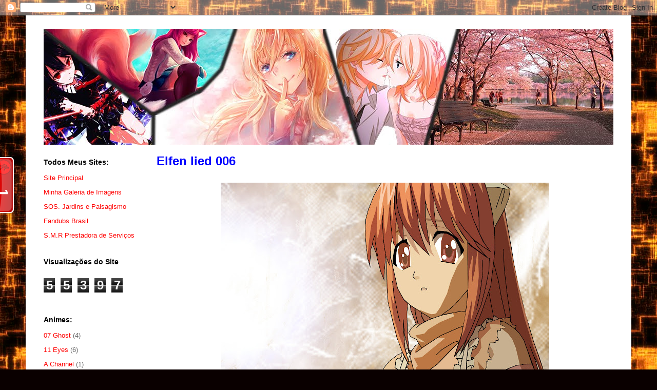

--- FILE ---
content_type: text/html; charset=UTF-8
request_url: http://galeria.maiconcaetano.com/2016/03/elfen-lied-006.html
body_size: 10907
content:
<!DOCTYPE html>
<html class='v2' dir='ltr' lang='pt-BR' xmlns='http://www.w3.org/1999/xhtml' xmlns:b='http://www.google.com/2005/gml/b' xmlns:data='http://www.google.com/2005/gml/data' xmlns:expr='http://www.google.com/2005/gml/expr'>
<head>
<link href='https://www.blogger.com/static/v1/widgets/335934321-css_bundle_v2.css' rel='stylesheet' type='text/css'/>
<script async='async' src='//pagead2.googlesyndication.com/pagead/js/adsbygoogle.js'></script>
<script>
     (adsbygoogle = window.adsbygoogle || []).push({
          google_ad_client: "ca-pub-3328446567783174",
          enable_page_level_ads: true
     });
</script>
<meta content='width=1100' name='viewport'/>
<meta content='text/html; charset=UTF-8' http-equiv='Content-Type'/>
<meta content='blogger' name='generator'/>
<link href='http://galeria.maiconcaetano.com/favicon.ico' rel='icon' type='image/x-icon'/>
<link href='http://galeria.maiconcaetano.com/2016/03/elfen-lied-006.html' rel='canonical'/>
<link rel="alternate" type="application/atom+xml" title="Galeria de Imagens - Atom" href="http://galeria.maiconcaetano.com/feeds/posts/default" />
<link rel="alternate" type="application/rss+xml" title="Galeria de Imagens - RSS" href="http://galeria.maiconcaetano.com/feeds/posts/default?alt=rss" />
<link rel="service.post" type="application/atom+xml" title="Galeria de Imagens - Atom" href="https://www.blogger.com/feeds/1500917920560646667/posts/default" />

<link rel="alternate" type="application/atom+xml" title="Galeria de Imagens - Atom" href="http://galeria.maiconcaetano.com/feeds/8870451651271193233/comments/default" />
<!--Can't find substitution for tag [blog.ieCssRetrofitLinks]-->
<link href='https://blogger.googleusercontent.com/img/b/R29vZ2xl/AVvXsEizWHgpiFRNgJYnck_tCj5QI-gKxG4OVnE5eJ-Hu-WlBpPdvYHa3Yl56JQDHaklt5qnTJp6nc68ABUfi9o0vBPmweDssok3yHfpjuXb0FIbbuRtBaGgrWSza7dUOG07OgjQtHrDjKqPcXI/s640/006.jpg' rel='image_src'/>
<meta content='http://galeria.maiconcaetano.com/2016/03/elfen-lied-006.html' property='og:url'/>
<meta content='Elfen lied 006' property='og:title'/>
<meta content='Galeria de imagens de animes games mangas e muito mais.' property='og:description'/>
<meta content='https://blogger.googleusercontent.com/img/b/R29vZ2xl/AVvXsEizWHgpiFRNgJYnck_tCj5QI-gKxG4OVnE5eJ-Hu-WlBpPdvYHa3Yl56JQDHaklt5qnTJp6nc68ABUfi9o0vBPmweDssok3yHfpjuXb0FIbbuRtBaGgrWSza7dUOG07OgjQtHrDjKqPcXI/w1200-h630-p-k-no-nu/006.jpg' property='og:image'/>
<title>Galeria de Imagens: Elfen lied 006</title>
<style id='page-skin-1' type='text/css'><!--
/*
-----------------------------------------------
Blogger Template Style
Name:     Ethereal
Designer: Jason Morrow
URL:      jasonmorrow.etsy.com
----------------------------------------------- */
/* Content
----------------------------------------------- */
body {
font: normal normal 13px Arial, Tahoma, Helvetica, FreeSans, sans-serif;
color: #666666;
background: #0a0000 url(//themes.googleusercontent.com/image?id=1uy9U1wa8CvkKwUjMlNogmKSf3ymPLzYgA-5EEcU_d6fUCC2H-udD168prGKGVJnb-1YL) repeat scroll top center /* Credit: fpm (http://www.istockphoto.com/file_closeup.php?id=5969404&platform=blogger) */;
}
html body .content-outer {
min-width: 0;
max-width: 100%;
width: 100%;
}
a:link {
text-decoration: none;
color: #ff0000;
}
a:visited {
text-decoration: none;
color: #ff0000;
}
a:hover {
text-decoration: underline;
color: #0000ff;
}
.main-inner {
padding-top: 15px;
}
.body-fauxcolumn-outer {
background: transparent none repeat-x scroll top center;
}
.content-fauxcolumns .fauxcolumn-inner {
background: #ffffff url(https://resources.blogblog.com/blogblog/data/1kt/ethereal/white-fade.png) repeat-x scroll top left;
border-left: 1px solid rgba(0, 0, 0, 0);
border-right: 1px solid rgba(0, 0, 0, 0);
}
/* Flexible Background
----------------------------------------------- */
.content-fauxcolumn-outer .fauxborder-left {
width: 100%;
padding-left: 0;
margin-left: -0;
background-color: transparent;
background-image: none;
background-repeat: no-repeat;
background-position: left top;
}
.content-fauxcolumn-outer .fauxborder-right {
margin-right: -0;
width: 0;
background-color: transparent;
background-image: none;
background-repeat: no-repeat;
background-position: right top;
}
/* Columns
----------------------------------------------- */
.content-inner {
padding: 0;
}
/* Header
----------------------------------------------- */
.header-inner {
padding: 27px 0 3px;
}
.header-inner .section {
margin: 0 35px;
}
.Header h1 {
font: normal normal 60px Times, 'Times New Roman', FreeSerif, serif;
color: #3d3fa5;
}
.Header h1 a {
color: #3d3fa5;
}
.Header .description {
font-size: 115%;
color: #666666;
}
.header-inner .Header .titlewrapper,
.header-inner .Header .descriptionwrapper {
padding-left: 0;
padding-right: 0;
margin-bottom: 0;
}
/* Tabs
----------------------------------------------- */
.tabs-outer {
position: relative;
background: transparent;
}
.tabs-cap-top, .tabs-cap-bottom {
position: absolute;
width: 100%;
}
.tabs-cap-bottom {
bottom: 0;
}
.tabs-inner {
padding: 0;
}
.tabs-inner .section {
margin: 0 35px;
}
*+html body .tabs-inner .widget li {
padding: 1px;
}
.PageList {
border-bottom: 1px solid rgba(0, 0, 0, 0);
}
.tabs-inner .widget li.selected a,
.tabs-inner .widget li a:hover {
position: relative;
-moz-border-radius-topleft: 5px;
-moz-border-radius-topright: 5px;
-webkit-border-top-left-radius: 5px;
-webkit-border-top-right-radius: 5px;
-goog-ms-border-top-left-radius: 5px;
-goog-ms-border-top-right-radius: 5px;
border-top-left-radius: 5px;
border-top-right-radius: 5px;
background: rgba(0, 0, 0, 0) none ;
color: #ffffff;
}
.tabs-inner .widget li a {
display: inline-block;
margin: 0;
margin-right: 1px;
padding: .65em 1.5em;
font: normal normal 12px Arial, Tahoma, Helvetica, FreeSans, sans-serif;
color: #666666;
background-color: rgba(0, 0, 0, 0);
-moz-border-radius-topleft: 5px;
-moz-border-radius-topright: 5px;
-webkit-border-top-left-radius: 5px;
-webkit-border-top-right-radius: 5px;
-goog-ms-border-top-left-radius: 5px;
-goog-ms-border-top-right-radius: 5px;
border-top-left-radius: 5px;
border-top-right-radius: 5px;
}
/* Headings
----------------------------------------------- */
h2 {
font: normal bold 14px Verdana, Geneva, sans-serif;
color: #000000;
}
/* Widgets
----------------------------------------------- */
.main-inner .column-left-inner {
padding: 0 0 0 20px;
}
.main-inner .column-left-inner .section {
margin-right: 0;
}
.main-inner .column-right-inner {
padding: 0 20px 0 0;
}
.main-inner .column-right-inner .section {
margin-left: 0;
}
.main-inner .section {
padding: 0;
}
.main-inner .widget {
padding: 0 0 15px;
margin: 20px 0;
border-bottom: 1px solid rgba(0, 0, 0, 0);
}
.main-inner .widget h2 {
margin: 0;
padding: .6em 0 .5em;
}
.footer-inner .widget h2 {
padding: 0 0 .4em;
}
.main-inner .widget h2 + div, .footer-inner .widget h2 + div {
padding-top: 15px;
}
.main-inner .widget .widget-content {
margin: 0;
padding: 15px 0 0;
}
.main-inner .widget ul, .main-inner .widget #ArchiveList ul.flat {
margin: -15px -15px -15px;
padding: 0;
list-style: none;
}
.main-inner .sidebar .widget h2 {
border-bottom: 1px solid rgba(0, 0, 0, 0);
}
.main-inner .widget #ArchiveList {
margin: -15px 0 0;
}
.main-inner .widget ul li, .main-inner .widget #ArchiveList ul.flat li {
padding: .5em 15px;
text-indent: 0;
}
.main-inner .widget #ArchiveList ul li {
padding-top: .25em;
padding-bottom: .25em;
}
.main-inner .widget ul li:first-child, .main-inner .widget #ArchiveList ul.flat li:first-child {
border-top: none;
}
.main-inner .widget ul li:last-child, .main-inner .widget #ArchiveList ul.flat li:last-child {
border-bottom: none;
}
.main-inner .widget .post-body ul {
padding: 0 2.5em;
margin: .5em 0;
list-style: disc;
}
.main-inner .widget .post-body ul li {
padding: 0.25em 0;
margin-bottom: .25em;
color: #666666;
border: none;
}
.footer-inner .widget ul {
padding: 0;
list-style: none;
}
.widget .zippy {
color: rgba(0, 0, 0, 0);
}
/* Posts
----------------------------------------------- */
.main.section {
margin: 0 20px;
}
body .main-inner .Blog {
padding: 0;
background-color: transparent;
border: none;
}
.main-inner .widget h2.date-header {
border-bottom: 1px solid rgba(0, 0, 0, 0);
}
.date-outer {
position: relative;
margin: 15px 0 20px;
}
.date-outer:first-child {
margin-top: 0;
}
.date-posts {
clear: both;
}
.post-outer, .inline-ad {
border-bottom: 1px solid rgba(0, 0, 0, 0);
padding: 30px 0;
}
.post-outer {
padding-bottom: 10px;
}
.post-outer:first-child {
padding-top: 0;
border-top: none;
}
.post-outer:last-child, .inline-ad:last-child {
border-bottom: none;
}
.post-body img {
padding: 8px;
}
h3.post-title, h4 {
font: normal bold 24px Arial, Tahoma, Helvetica, FreeSans, sans-serif;
color: #0000ff;
}
h3.post-title a {
font: normal bold 24px Arial, Tahoma, Helvetica, FreeSans, sans-serif;
color: #0000ff;
text-decoration: none;
}
h3.post-title a:hover {
color: #0000ff;
text-decoration: underline;
}
.post-header {
margin: 0 0 1.5em;
}
.post-body {
line-height: 1.4;
}
.post-footer {
margin: 1.5em 0 0;
}
#blog-pager {
padding: 15px;
}
.blog-feeds, .post-feeds {
margin: 1em 0;
text-align: center;
}
.post-outer .comments {
margin-top: 2em;
}
/* Comments
----------------------------------------------- */
.comments .comments-content .icon.blog-author {
background-repeat: no-repeat;
background-image: url([data-uri]);
}
.comments .comments-content .loadmore a {
background: #ffffff url(https://resources.blogblog.com/blogblog/data/1kt/ethereal/white-fade.png) repeat-x scroll top left;
}
.comments .comments-content .loadmore a {
border-top: 1px solid rgba(0, 0, 0, 0);
border-bottom: 1px solid rgba(0, 0, 0, 0);
}
.comments .comment-thread.inline-thread {
background: #ffffff url(https://resources.blogblog.com/blogblog/data/1kt/ethereal/white-fade.png) repeat-x scroll top left;
}
.comments .continue {
border-top: 2px solid rgba(0, 0, 0, 0);
}
/* Footer
----------------------------------------------- */
.footer-inner {
padding: 30px 0;
overflow: hidden;
}
/* Mobile
----------------------------------------------- */
body.mobile  {
background-size: auto
}
.mobile .body-fauxcolumn-outer {
background: ;
}
.mobile .content-fauxcolumns .fauxcolumn-inner {
opacity: 0.75;
}
.mobile .content-fauxcolumn-outer .fauxborder-right {
margin-right: 0;
}
.mobile-link-button {
background-color: rgba(0, 0, 0, 0);
}
.mobile-link-button a:link, .mobile-link-button a:visited {
color: #ffffff;
}
.mobile-index-contents {
color: #444444;
}
.mobile .body-fauxcolumn-outer {
background-size: 100% auto;
}
.mobile .mobile-date-outer {
border-bottom: transparent;
}
.mobile .PageList {
border-bottom: none;
}
.mobile .tabs-inner .section {
margin: 0;
}
.mobile .tabs-inner .PageList .widget-content {
background: rgba(0, 0, 0, 0) none;
color: #ffffff;
}
.mobile .tabs-inner .PageList .widget-content .pagelist-arrow {
border-left: 1px solid #ffffff;
}
.mobile .footer-inner {
overflow: visible;
}
body.mobile .AdSense {
margin: 0 -10px;
}

--></style>
<style id='template-skin-1' type='text/css'><!--
body {
min-width: 1180px;
}
.content-outer, .content-fauxcolumn-outer, .region-inner {
min-width: 1180px;
max-width: 1180px;
_width: 1180px;
}
.main-inner .columns {
padding-left: 220px;
padding-right: 0px;
}
.main-inner .fauxcolumn-center-outer {
left: 220px;
right: 0px;
/* IE6 does not respect left and right together */
_width: expression(this.parentNode.offsetWidth -
parseInt("220px") -
parseInt("0px") + 'px');
}
.main-inner .fauxcolumn-left-outer {
width: 220px;
}
.main-inner .fauxcolumn-right-outer {
width: 0px;
}
.main-inner .column-left-outer {
width: 220px;
right: 100%;
margin-left: -220px;
}
.main-inner .column-right-outer {
width: 0px;
margin-right: -0px;
}
#layout {
min-width: 0;
}
#layout .content-outer {
min-width: 0;
width: 800px;
}
#layout .region-inner {
min-width: 0;
width: auto;
}
body#layout div.add_widget {
padding: 8px;
}
body#layout div.add_widget a {
margin-left: 32px;
}
--></style>
<style>
    body {background-image:url(\/\/themes.googleusercontent.com\/image?id=1uy9U1wa8CvkKwUjMlNogmKSf3ymPLzYgA-5EEcU_d6fUCC2H-udD168prGKGVJnb-1YL);}
    
@media (max-width: 200px) { body {background-image:url(\/\/themes.googleusercontent.com\/image?id=1uy9U1wa8CvkKwUjMlNogmKSf3ymPLzYgA-5EEcU_d6fUCC2H-udD168prGKGVJnb-1YL&options=w200);}}
@media (max-width: 400px) and (min-width: 201px) { body {background-image:url(\/\/themes.googleusercontent.com\/image?id=1uy9U1wa8CvkKwUjMlNogmKSf3ymPLzYgA-5EEcU_d6fUCC2H-udD168prGKGVJnb-1YL&options=w400);}}
@media (max-width: 800px) and (min-width: 401px) { body {background-image:url(\/\/themes.googleusercontent.com\/image?id=1uy9U1wa8CvkKwUjMlNogmKSf3ymPLzYgA-5EEcU_d6fUCC2H-udD168prGKGVJnb-1YL&options=w800);}}
@media (max-width: 1200px) and (min-width: 801px) { body {background-image:url(\/\/themes.googleusercontent.com\/image?id=1uy9U1wa8CvkKwUjMlNogmKSf3ymPLzYgA-5EEcU_d6fUCC2H-udD168prGKGVJnb-1YL&options=w1200);}}
/* Last tag covers anything over one higher than the previous max-size cap. */
@media (min-width: 1201px) { body {background-image:url(\/\/themes.googleusercontent.com\/image?id=1uy9U1wa8CvkKwUjMlNogmKSf3ymPLzYgA-5EEcU_d6fUCC2H-udD168prGKGVJnb-1YL&options=w1600);}}
  </style>
<link href='https://www.blogger.com/dyn-css/authorization.css?targetBlogID=1500917920560646667&amp;zx=7c1c1181-9dc4-4e31-8165-f9ed3c8bab84' media='none' onload='if(media!=&#39;all&#39;)media=&#39;all&#39;' rel='stylesheet'/><noscript><link href='https://www.blogger.com/dyn-css/authorization.css?targetBlogID=1500917920560646667&amp;zx=7c1c1181-9dc4-4e31-8165-f9ed3c8bab84' rel='stylesheet'/></noscript>
<meta name='google-adsense-platform-account' content='ca-host-pub-1556223355139109'/>
<meta name='google-adsense-platform-domain' content='blogspot.com'/>

<!-- data-ad-client=ca-pub-3328446567783174 -->

</head>
<body class='loading variant-blossoms1Blue'>
<div class='navbar section' id='navbar' name='Navbar'><div class='widget Navbar' data-version='1' id='Navbar1'><script type="text/javascript">
    function setAttributeOnload(object, attribute, val) {
      if(window.addEventListener) {
        window.addEventListener('load',
          function(){ object[attribute] = val; }, false);
      } else {
        window.attachEvent('onload', function(){ object[attribute] = val; });
      }
    }
  </script>
<div id="navbar-iframe-container"></div>
<script type="text/javascript" src="https://apis.google.com/js/platform.js"></script>
<script type="text/javascript">
      gapi.load("gapi.iframes:gapi.iframes.style.bubble", function() {
        if (gapi.iframes && gapi.iframes.getContext) {
          gapi.iframes.getContext().openChild({
              url: 'https://www.blogger.com/navbar/1500917920560646667?po\x3d8870451651271193233\x26origin\x3dhttp://galeria.maiconcaetano.com',
              where: document.getElementById("navbar-iframe-container"),
              id: "navbar-iframe"
          });
        }
      });
    </script><script type="text/javascript">
(function() {
var script = document.createElement('script');
script.type = 'text/javascript';
script.src = '//pagead2.googlesyndication.com/pagead/js/google_top_exp.js';
var head = document.getElementsByTagName('head')[0];
if (head) {
head.appendChild(script);
}})();
</script>
</div></div>
<div class='body-fauxcolumns'>
<div class='fauxcolumn-outer body-fauxcolumn-outer'>
<div class='cap-top'>
<div class='cap-left'></div>
<div class='cap-right'></div>
</div>
<div class='fauxborder-left'>
<div class='fauxborder-right'></div>
<div class='fauxcolumn-inner'>
</div>
</div>
<div class='cap-bottom'>
<div class='cap-left'></div>
<div class='cap-right'></div>
</div>
</div>
</div>
<div class='content'>
<div class='content-fauxcolumns'>
<div class='fauxcolumn-outer content-fauxcolumn-outer'>
<div class='cap-top'>
<div class='cap-left'></div>
<div class='cap-right'></div>
</div>
<div class='fauxborder-left'>
<div class='fauxborder-right'></div>
<div class='fauxcolumn-inner'>
</div>
</div>
<div class='cap-bottom'>
<div class='cap-left'></div>
<div class='cap-right'></div>
</div>
</div>
</div>
<div class='content-outer'>
<div class='content-cap-top cap-top'>
<div class='cap-left'></div>
<div class='cap-right'></div>
</div>
<div class='fauxborder-left content-fauxborder-left'>
<div class='fauxborder-right content-fauxborder-right'></div>
<div class='content-inner'>
<header>
<div class='header-outer'>
<div class='header-cap-top cap-top'>
<div class='cap-left'></div>
<div class='cap-right'></div>
</div>
<div class='fauxborder-left header-fauxborder-left'>
<div class='fauxborder-right header-fauxborder-right'></div>
<div class='region-inner header-inner'>
<div class='header section' id='header' name='Cabeçalho'><div class='widget Header' data-version='1' id='Header1'>
<div id='header-inner'>
<a href='http://galeria.maiconcaetano.com/' style='display: block'>
<img alt='Galeria de Imagens' height='225px; ' id='Header1_headerimg' src='https://blogger.googleusercontent.com/img/b/R29vZ2xl/AVvXsEgXLtLlvNpp-u17lIiqml6Gdfl1cWqnH71BoXZUgdjN1peWFf-m7o28ElshMsrEANhcP5Wj5hzsG0THsGnzCZuzqDRv7qas8a9qsS2WZiUyZAkHMY9KfEpoAcMuGOWQN3DOZr-BwoOjCvQ/s1600/galeria.jpg' style='display: block' width='1120px; '/>
</a>
</div>
</div></div>
</div>
</div>
<div class='header-cap-bottom cap-bottom'>
<div class='cap-left'></div>
<div class='cap-right'></div>
</div>
</div>
</header>
<div class='tabs-outer'>
<div class='tabs-cap-top cap-top'>
<div class='cap-left'></div>
<div class='cap-right'></div>
</div>
<div class='fauxborder-left tabs-fauxborder-left'>
<div class='fauxborder-right tabs-fauxborder-right'></div>
<div class='region-inner tabs-inner'>
<div class='tabs no-items section' id='crosscol' name='Entre colunas'></div>
<div class='tabs no-items section' id='crosscol-overflow' name='Cross-Column 2'></div>
</div>
</div>
<div class='tabs-cap-bottom cap-bottom'>
<div class='cap-left'></div>
<div class='cap-right'></div>
</div>
</div>
<div class='main-outer'>
<div class='main-cap-top cap-top'>
<div class='cap-left'></div>
<div class='cap-right'></div>
</div>
<div class='fauxborder-left main-fauxborder-left'>
<div class='fauxborder-right main-fauxborder-right'></div>
<div class='region-inner main-inner'>
<div class='columns fauxcolumns'>
<div class='fauxcolumn-outer fauxcolumn-center-outer'>
<div class='cap-top'>
<div class='cap-left'></div>
<div class='cap-right'></div>
</div>
<div class='fauxborder-left'>
<div class='fauxborder-right'></div>
<div class='fauxcolumn-inner'>
</div>
</div>
<div class='cap-bottom'>
<div class='cap-left'></div>
<div class='cap-right'></div>
</div>
</div>
<div class='fauxcolumn-outer fauxcolumn-left-outer'>
<div class='cap-top'>
<div class='cap-left'></div>
<div class='cap-right'></div>
</div>
<div class='fauxborder-left'>
<div class='fauxborder-right'></div>
<div class='fauxcolumn-inner'>
</div>
</div>
<div class='cap-bottom'>
<div class='cap-left'></div>
<div class='cap-right'></div>
</div>
</div>
<div class='fauxcolumn-outer fauxcolumn-right-outer'>
<div class='cap-top'>
<div class='cap-left'></div>
<div class='cap-right'></div>
</div>
<div class='fauxborder-left'>
<div class='fauxborder-right'></div>
<div class='fauxcolumn-inner'>
</div>
</div>
<div class='cap-bottom'>
<div class='cap-left'></div>
<div class='cap-right'></div>
</div>
</div>
<!-- corrects IE6 width calculation -->
<div class='columns-inner'>
<div class='column-center-outer'>
<div class='column-center-inner'>
<div class='main section' id='main' name='Principal'><div class='widget Blog' data-version='1' id='Blog1'>
<div class='blog-posts hfeed'>

          <div class="date-outer">
        

          <div class="date-posts">
        
<div class='post-outer'>
<div class='post hentry uncustomized-post-template' itemprop='blogPost' itemscope='itemscope' itemtype='http://schema.org/BlogPosting'>
<meta content='https://blogger.googleusercontent.com/img/b/R29vZ2xl/AVvXsEizWHgpiFRNgJYnck_tCj5QI-gKxG4OVnE5eJ-Hu-WlBpPdvYHa3Yl56JQDHaklt5qnTJp6nc68ABUfi9o0vBPmweDssok3yHfpjuXb0FIbbuRtBaGgrWSza7dUOG07OgjQtHrDjKqPcXI/s640/006.jpg' itemprop='image_url'/>
<meta content='1500917920560646667' itemprop='blogId'/>
<meta content='8870451651271193233' itemprop='postId'/>
<a name='8870451651271193233'></a>
<h3 class='post-title entry-title' itemprop='name'>
Elfen lied 006
</h3>
<div class='post-header'>
<div class='post-header-line-1'></div>
</div>
<div class='post-body entry-content' id='post-body-8870451651271193233' itemprop='description articleBody'>
<div class="separator" style="clear: both; text-align: center;">
<a href="https://blogger.googleusercontent.com/img/b/R29vZ2xl/AVvXsEizWHgpiFRNgJYnck_tCj5QI-gKxG4OVnE5eJ-Hu-WlBpPdvYHa3Yl56JQDHaklt5qnTJp6nc68ABUfi9o0vBPmweDssok3yHfpjuXb0FIbbuRtBaGgrWSza7dUOG07OgjQtHrDjKqPcXI/s1600/006.jpg" imageanchor="1" style="margin-left: 1em; margin-right: 1em;"><img border="0" height="480" src="https://blogger.googleusercontent.com/img/b/R29vZ2xl/AVvXsEizWHgpiFRNgJYnck_tCj5QI-gKxG4OVnE5eJ-Hu-WlBpPdvYHa3Yl56JQDHaklt5qnTJp6nc68ABUfi9o0vBPmweDssok3yHfpjuXb0FIbbuRtBaGgrWSza7dUOG07OgjQtHrDjKqPcXI/s640/006.jpg" width="640" /></a></div>
<br />
<div style='clear: both;'></div>
</div>
<div class='post-footer'>
<div class='post-footer-line post-footer-line-1'>
<span class='post-author vcard'>
Postado por
<span class='fn' itemprop='author' itemscope='itemscope' itemtype='http://schema.org/Person'>
<meta content='https://www.blogger.com/profile/09034099820269656239' itemprop='url'/>
<a class='g-profile' href='https://www.blogger.com/profile/09034099820269656239' rel='author' title='author profile'>
<span itemprop='name'>ichiro</span>
</a>
</span>
</span>
<span class='post-timestamp'>
</span>
<span class='post-comment-link'>
</span>
<span class='post-icons'>
</span>
<div class='post-share-buttons goog-inline-block'>
<a class='goog-inline-block share-button sb-email' href='https://www.blogger.com/share-post.g?blogID=1500917920560646667&postID=8870451651271193233&target=email' target='_blank' title='Enviar por e-mail'><span class='share-button-link-text'>Enviar por e-mail</span></a><a class='goog-inline-block share-button sb-blog' href='https://www.blogger.com/share-post.g?blogID=1500917920560646667&postID=8870451651271193233&target=blog' onclick='window.open(this.href, "_blank", "height=270,width=475"); return false;' target='_blank' title='Postar no blog!'><span class='share-button-link-text'>Postar no blog!</span></a><a class='goog-inline-block share-button sb-twitter' href='https://www.blogger.com/share-post.g?blogID=1500917920560646667&postID=8870451651271193233&target=twitter' target='_blank' title='Compartilhar no X'><span class='share-button-link-text'>Compartilhar no X</span></a><a class='goog-inline-block share-button sb-facebook' href='https://www.blogger.com/share-post.g?blogID=1500917920560646667&postID=8870451651271193233&target=facebook' onclick='window.open(this.href, "_blank", "height=430,width=640"); return false;' target='_blank' title='Compartilhar no Facebook'><span class='share-button-link-text'>Compartilhar no Facebook</span></a><a class='goog-inline-block share-button sb-pinterest' href='https://www.blogger.com/share-post.g?blogID=1500917920560646667&postID=8870451651271193233&target=pinterest' target='_blank' title='Compartilhar com o Pinterest'><span class='share-button-link-text'>Compartilhar com o Pinterest</span></a>
</div>
</div>
<div class='post-footer-line post-footer-line-2'>
<span class='post-labels'>
Marcadores:
<a href='http://galeria.maiconcaetano.com/search/label/Elfen%20lied' rel='tag'>Elfen lied</a>
</span>
</div>
<div class='post-footer-line post-footer-line-3'>
<span class='post-location'>
</span>
</div>
</div>
</div>
<div class='comments' id='comments'>
<a name='comments'></a>
<h4>Nenhum comentário:</h4>
<div id='Blog1_comments-block-wrapper'>
<dl class='avatar-comment-indent' id='comments-block'>
</dl>
</div>
<p class='comment-footer'>
<div class='comment-form'>
<a name='comment-form'></a>
<h4 id='comment-post-message'>Postar um comentário</h4>
<p>
</p>
<a href='https://www.blogger.com/comment/frame/1500917920560646667?po=8870451651271193233&hl=pt-BR&saa=85391&origin=http://galeria.maiconcaetano.com' id='comment-editor-src'></a>
<iframe allowtransparency='true' class='blogger-iframe-colorize blogger-comment-from-post' frameborder='0' height='410px' id='comment-editor' name='comment-editor' src='' width='100%'></iframe>
<script src='https://www.blogger.com/static/v1/jsbin/2830521187-comment_from_post_iframe.js' type='text/javascript'></script>
<script type='text/javascript'>
      BLOG_CMT_createIframe('https://www.blogger.com/rpc_relay.html');
    </script>
</div>
</p>
</div>
</div>

        </div></div>
      
</div>
<div class='blog-pager' id='blog-pager'>
<span id='blog-pager-newer-link'>
<a class='blog-pager-newer-link' href='http://galeria.maiconcaetano.com/2016/03/elfen-lied-007.html' id='Blog1_blog-pager-newer-link' title='Postagem mais recente'>Postagem mais recente</a>
</span>
<span id='blog-pager-older-link'>
<a class='blog-pager-older-link' href='http://galeria.maiconcaetano.com/2016/03/elfen-lied-005.html' id='Blog1_blog-pager-older-link' title='Postagem mais antiga'>Postagem mais antiga</a>
</span>
<a class='home-link' href='http://galeria.maiconcaetano.com/'>Página inicial</a>
</div>
<div class='clear'></div>
<div class='post-feeds'>
<div class='feed-links'>
Assinar:
<a class='feed-link' href='http://galeria.maiconcaetano.com/feeds/8870451651271193233/comments/default' target='_blank' type='application/atom+xml'>Postar comentários (Atom)</a>
</div>
</div>
</div></div>
</div>
</div>
<div class='column-left-outer'>
<div class='column-left-inner'>
<aside>
<div class='sidebar section' id='sidebar-left-1'><div class='widget PageList' data-version='1' id='PageList1'>
<h2>Todos Meus Sites:</h2>
<div class='widget-content'>
<ul>
<li>
<a href='http://www.maiconcaetano.com/'>Site Principal</a>
</li>
<li>
<a href='http://galeria.maiconcaetano.com/'>Minha Galeria de Imagens</a>
</li>
<li>
<a href='http://sosjardins.maiconcaetano.com/'>SOS. Jardins e Paisagismo</a>
</li>
<li>
<a href='http://fb.maiconcaetano.com/'>Fandubs Brasil</a>
</li>
<li>
<a href='http://smr.maiconcaetano.com/'>S.M.R Prestadora de Serviços</a>
</li>
</ul>
<div class='clear'></div>
</div>
</div><div class='widget Stats' data-version='1' id='Stats1'>
<h2>Visualizações do Site</h2>
<div class='widget-content'>
<div id='Stats1_content' style='display: none;'>
<span class='counter-wrapper graph-counter-wrapper' id='Stats1_totalCount'>
</span>
<div class='clear'></div>
</div>
</div>
</div><div class='widget Label' data-version='1' id='Label1'>
<h2>Animes:</h2>
<div class='widget-content list-label-widget-content'>
<ul>
<li>
<a dir='ltr' href='http://galeria.maiconcaetano.com/search/label/07%20Ghost'>07 Ghost</a>
<span dir='ltr'>(4)</span>
</li>
<li>
<a dir='ltr' href='http://galeria.maiconcaetano.com/search/label/11%20Eyes'>11 Eyes</a>
<span dir='ltr'>(6)</span>
</li>
<li>
<a dir='ltr' href='http://galeria.maiconcaetano.com/search/label/A%20Channel'>A Channel</a>
<span dir='ltr'>(1)</span>
</li>
<li>
<a dir='ltr' href='http://galeria.maiconcaetano.com/search/label/Absolute%20Duo'>Absolute Duo</a>
<span dir='ltr'>(9)</span>
</li>
<li>
<a dir='ltr' href='http://galeria.maiconcaetano.com/search/label/Accel%20World'>Accel World</a>
<span dir='ltr'>(5)</span>
</li>
<li>
<a dir='ltr' href='http://galeria.maiconcaetano.com/search/label/Acchi%20Kocchi'>Acchi Kocchi</a>
<span dir='ltr'>(5)</span>
</li>
<li>
<a dir='ltr' href='http://galeria.maiconcaetano.com/search/label/akame%20ga%20kill'>akame ga kill</a>
<span dir='ltr'>(5)</span>
</li>
<li>
<a dir='ltr' href='http://galeria.maiconcaetano.com/search/label/Amagami%20SS'>Amagami SS</a>
<span dir='ltr'>(1)</span>
</li>
<li>
<a dir='ltr' href='http://galeria.maiconcaetano.com/search/label/Amaimon'>Amaimon</a>
<span dir='ltr'>(1)</span>
</li>
<li>
<a dir='ltr' href='http://galeria.maiconcaetano.com/search/label/Angel%20Beats'>Angel Beats</a>
<span dir='ltr'>(22)</span>
</li>
<li>
<a dir='ltr' href='http://galeria.maiconcaetano.com/search/label/Another'>Another</a>
<span dir='ltr'>(3)</span>
</li>
<li>
<a dir='ltr' href='http://galeria.maiconcaetano.com/search/label/Ao%20No%20Exorcist'>Ao No Exorcist</a>
<span dir='ltr'>(5)</span>
</li>
<li>
<a dir='ltr' href='http://galeria.maiconcaetano.com/search/label/big%20fish%20%26%20begonia'>big fish &amp; begonia</a>
<span dir='ltr'>(3)</span>
</li>
<li>
<a dir='ltr' href='http://galeria.maiconcaetano.com/search/label/Black%E2%98%85Rock%20Shooter'>Black&#9733;Rock Shooter</a>
<span dir='ltr'>(8)</span>
</li>
<li>
<a dir='ltr' href='http://galeria.maiconcaetano.com/search/label/Bleach'>Bleach</a>
<span dir='ltr'>(14)</span>
</li>
<li>
<a dir='ltr' href='http://galeria.maiconcaetano.com/search/label/canaan'>canaan</a>
<span dir='ltr'>(5)</span>
</li>
<li>
<a dir='ltr' href='http://galeria.maiconcaetano.com/search/label/Chrno%20Crusade'>Chrno Crusade</a>
<span dir='ltr'>(16)</span>
</li>
<li>
<a dir='ltr' href='http://galeria.maiconcaetano.com/search/label/Clannad'>Clannad</a>
<span dir='ltr'>(18)</span>
</li>
<li>
<a dir='ltr' href='http://galeria.maiconcaetano.com/search/label/cowboy%20bebop'>cowboy bebop</a>
<span dir='ltr'>(2)</span>
</li>
<li>
<a dir='ltr' href='http://galeria.maiconcaetano.com/search/label/Dagashi%20Kashi'>Dagashi Kashi</a>
<span dir='ltr'>(4)</span>
</li>
<li>
<a dir='ltr' href='http://galeria.maiconcaetano.com/search/label/Elfen%20lied'>Elfen lied</a>
<span dir='ltr'>(15)</span>
</li>
<li>
<a dir='ltr' href='http://galeria.maiconcaetano.com/search/label/Evangelion'>Evangelion</a>
<span dir='ltr'>(8)</span>
</li>
<li>
<a dir='ltr' href='http://galeria.maiconcaetano.com/search/label/Fairy%20Tail'>Fairy Tail</a>
<span dir='ltr'>(2)</span>
</li>
<li>
<a dir='ltr' href='http://galeria.maiconcaetano.com/search/label/Fullmetal%20Alchemist%20Brotherhood'>Fullmetal Alchemist Brotherhood</a>
<span dir='ltr'>(2)</span>
</li>
<li>
<a dir='ltr' href='http://galeria.maiconcaetano.com/search/label/Guilty%20Cwron'>Guilty Cwron</a>
<span dir='ltr'>(13)</span>
</li>
<li>
<a dir='ltr' href='http://galeria.maiconcaetano.com/search/label/hanbun%20no%20tsuki%20ga%20noboru%20sora'>hanbun no tsuki ga noboru sora</a>
<span dir='ltr'>(5)</span>
</li>
<li>
<a dir='ltr' href='http://galeria.maiconcaetano.com/search/label/Hellsing'>Hellsing</a>
<span dir='ltr'>(18)</span>
</li>
<li>
<a dir='ltr' href='http://galeria.maiconcaetano.com/search/label/Highschool%20of%20the%20dead'>Highschool of the dead</a>
<span dir='ltr'>(3)</span>
</li>
<li>
<a dir='ltr' href='http://galeria.maiconcaetano.com/search/label/Hitsugi%20no%20Chaika%20Avenging%20Battle'>Hitsugi no Chaika Avenging Battle</a>
<span dir='ltr'>(2)</span>
</li>
<li>
<a dir='ltr' href='http://galeria.maiconcaetano.com/search/label/inuyasha'>inuyasha</a>
<span dir='ltr'>(10)</span>
</li>
<li>
<a dir='ltr' href='http://galeria.maiconcaetano.com/search/label/IS%20Infinite%20Stratos'>IS Infinite Stratos</a>
<span dir='ltr'>(3)</span>
</li>
<li>
<a dir='ltr' href='http://galeria.maiconcaetano.com/search/label/k-on'>k-on</a>
<span dir='ltr'>(14)</span>
</li>
<li>
<a dir='ltr' href='http://galeria.maiconcaetano.com/search/label/kokoro%20connect'>kokoro connect</a>
<span dir='ltr'>(6)</span>
</li>
<li>
<a dir='ltr' href='http://galeria.maiconcaetano.com/search/label/loveless'>loveless</a>
<span dir='ltr'>(6)</span>
</li>
<li>
<a dir='ltr' href='http://galeria.maiconcaetano.com/search/label/Miku%20Hatsune'>Miku Hatsune</a>
<span dir='ltr'>(9)</span>
</li>
<li>
<a dir='ltr' href='http://galeria.maiconcaetano.com/search/label/Naruto'>Naruto</a>
<span dir='ltr'>(3)</span>
</li>
<li>
<a dir='ltr' href='http://galeria.maiconcaetano.com/search/label/Naruto%20Shippuden'>Naruto Shippuden</a>
<span dir='ltr'>(10)</span>
</li>
<li>
<a dir='ltr' href='http://galeria.maiconcaetano.com/search/label/No%20game%20No%20life'>No game No life</a>
<span dir='ltr'>(5)</span>
</li>
<li>
<a dir='ltr' href='http://galeria.maiconcaetano.com/search/label/Nogizaka%20haruka%20no%20himitsu'>Nogizaka haruka no himitsu</a>
<span dir='ltr'>(4)</span>
</li>
<li>
<a dir='ltr' href='http://galeria.maiconcaetano.com/search/label/Noragami'>Noragami</a>
<span dir='ltr'>(4)</span>
</li>
<li>
<a dir='ltr' href='http://galeria.maiconcaetano.com/search/label/Nyan%20Koi'>Nyan Koi</a>
<span dir='ltr'>(4)</span>
</li>
<li>
<a dir='ltr' href='http://galeria.maiconcaetano.com/search/label/One%20Piece'>One Piece</a>
<span dir='ltr'>(6)</span>
</li>
<li>
<a dir='ltr' href='http://galeria.maiconcaetano.com/search/label/One%20Punch%20Man'>One Punch Man</a>
<span dir='ltr'>(5)</span>
</li>
<li>
<a dir='ltr' href='http://galeria.maiconcaetano.com/search/label/Ookami-san%20To%20Shichinin%20No%20Nakama-tachi'>Ookami-san To Shichinin No Nakama-tachi</a>
<span dir='ltr'>(4)</span>
</li>
<li>
<a dir='ltr' href='http://galeria.maiconcaetano.com/search/label/Original'>Original</a>
<span dir='ltr'>(5)</span>
</li>
<li>
<a dir='ltr' href='http://galeria.maiconcaetano.com/search/label/Plastic%20Memories'>Plastic Memories</a>
<span dir='ltr'>(7)</span>
</li>
<li>
<a dir='ltr' href='http://galeria.maiconcaetano.com/search/label/Puella%20Magi%20Madoka%20Magica'>Puella Magi Madoka Magica</a>
<span dir='ltr'>(9)</span>
</li>
<li>
<a dir='ltr' href='http://galeria.maiconcaetano.com/search/label/Re%3AZero%20Kara%20Hajimeru%20Isekai%20Seikatsu'>Re:Zero Kara Hajimeru Isekai Seikatsu</a>
<span dir='ltr'>(9)</span>
</li>
<li>
<a dir='ltr' href='http://galeria.maiconcaetano.com/search/label/Rosario%20%2B%20Vampire'>Rosario + Vampire</a>
<span dir='ltr'>(10)</span>
</li>
<li>
<a dir='ltr' href='http://galeria.maiconcaetano.com/search/label/sakurasou%20no%20pet%20na%20kanojo'>sakurasou no pet na kanojo</a>
<span dir='ltr'>(4)</span>
</li>
<li>
<a dir='ltr' href='http://galeria.maiconcaetano.com/search/label/Sankarea'>Sankarea</a>
<span dir='ltr'>(5)</span>
</li>
<li>
<a dir='ltr' href='http://galeria.maiconcaetano.com/search/label/Shingeki%20no%20Kyojin'>Shingeki no Kyojin</a>
<span dir='ltr'>(6)</span>
</li>
<li>
<a dir='ltr' href='http://galeria.maiconcaetano.com/search/label/Spice%20And%20Wolf'>Spice And Wolf</a>
<span dir='ltr'>(14)</span>
</li>
<li>
<a dir='ltr' href='http://galeria.maiconcaetano.com/search/label/Strike%20Witches'>Strike Witches</a>
<span dir='ltr'>(7)</span>
</li>
<li>
<a dir='ltr' href='http://galeria.maiconcaetano.com/search/label/Sword%20Art%20Online'>Sword Art Online</a>
<span dir='ltr'>(44)</span>
</li>
<li>
<a dir='ltr' href='http://galeria.maiconcaetano.com/search/label/Tengen%20Toppa%20Gurren%20Lagann'>Tengen Toppa Gurren Lagann</a>
<span dir='ltr'>(1)</span>
</li>
<li>
<a dir='ltr' href='http://galeria.maiconcaetano.com/search/label/Tera%20rising'>Tera rising</a>
<span dir='ltr'>(5)</span>
</li>
<li>
<a dir='ltr' href='http://galeria.maiconcaetano.com/search/label/To%20Love-ru'>To Love-ru</a>
<span dir='ltr'>(1)</span>
</li>
<li>
<a dir='ltr' href='http://galeria.maiconcaetano.com/search/label/Tokyo%20Ghoul'>Tokyo Ghoul</a>
<span dir='ltr'>(20)</span>
</li>
<li>
<a dir='ltr' href='http://galeria.maiconcaetano.com/search/label/Tokyo%20Ravens'>Tokyo Ravens</a>
<span dir='ltr'>(8)</span>
</li>
<li>
<a dir='ltr' href='http://galeria.maiconcaetano.com/search/label/Toradora'>Toradora</a>
<span dir='ltr'>(11)</span>
</li>
<li>
<a dir='ltr' href='http://galeria.maiconcaetano.com/search/label/Utawarerumono%20Itsuwari%20no%20Kamen'>Utawarerumono Itsuwari no Kamen</a>
<span dir='ltr'>(4)</span>
</li>
<li>
<a dir='ltr' href='http://galeria.maiconcaetano.com/search/label/Yu-gi-oh%20zexal'>Yu-gi-oh zexal</a>
<span dir='ltr'>(7)</span>
</li>
<li>
<a dir='ltr' href='http://galeria.maiconcaetano.com/search/label/Yumekui%20Merry'>Yumekui Merry</a>
<span dir='ltr'>(6)</span>
</li>
</ul>
<div class='clear'></div>
</div>
</div><div class='widget AdSense' data-version='1' id='AdSense1'>
<div class='widget-content'>
<script async src="//pagead2.googlesyndication.com/pagead/js/adsbygoogle.js"></script>
<!-- ichirogaleria_sidebar-left-1_AdSense1_1x1_as -->
<ins class="adsbygoogle"
     style="display:block"
     data-ad-client="ca-pub-3328446567783174"
     data-ad-host="ca-host-pub-1556223355139109"
     data-ad-host-channel="L0001"
     data-ad-slot="3906247113"
     data-ad-format="auto"
     data-full-width-responsive="true"></ins>
<script>
(adsbygoogle = window.adsbygoogle || []).push({});
</script>
<div class='clear'></div>
</div>
</div></div>
</aside>
</div>
</div>
<div class='column-right-outer'>
<div class='column-right-inner'>
<aside>
</aside>
</div>
</div>
</div>
<div style='clear: both'></div>
<!-- columns -->
</div>
<!-- main -->
</div>
</div>
<div class='main-cap-bottom cap-bottom'>
<div class='cap-left'></div>
<div class='cap-right'></div>
</div>
</div>
<footer>
<div class='footer-outer'>
<div class='footer-cap-top cap-top'>
<div class='cap-left'></div>
<div class='cap-right'></div>
</div>
<div class='fauxborder-left footer-fauxborder-left'>
<div class='fauxborder-right footer-fauxborder-right'></div>
<div class='region-inner footer-inner'>
<div class='foot section' id='footer-1'><div class='widget HTML' data-version='1' id='HTML1'>
<div class='widget-content'>
<script id="_wauz32">var _wau = _wau || []; _wau.push(["tab", "xc2j107p4j", "z32", "left-middle"]);</script><script async="async" src="//waust.at/t.js" ></script>
</div>
<div class='clear'></div>
</div></div>
<!-- outside of the include in order to lock Attribution widget -->
<div class='foot section' id='footer-3' name='Rodapé'><div class='widget Attribution' data-version='1' id='Attribution1'>
<div class='widget-content' style='text-align: center;'>
Tema Celestial. Imagens de tema por <a href='http://www.istockphoto.com/file_closeup.php?id=5969404&platform=blogger' target='_blank'>fpm</a>. Tecnologia do <a href='https://www.blogger.com' target='_blank'>Blogger</a>.
</div>
<div class='clear'></div>
</div></div>
</div>
</div>
<div class='footer-cap-bottom cap-bottom'>
<div class='cap-left'></div>
<div class='cap-right'></div>
</div>
</div>
</footer>
<!-- content -->
</div>
</div>
<div class='content-cap-bottom cap-bottom'>
<div class='cap-left'></div>
<div class='cap-right'></div>
</div>
</div>
</div>
<script type='text/javascript'>
    window.setTimeout(function() {
        document.body.className = document.body.className.replace('loading', '');
      }, 10);
  </script>

<script type="text/javascript" src="https://www.blogger.com/static/v1/widgets/2028843038-widgets.js"></script>
<script type='text/javascript'>
window['__wavt'] = 'AOuZoY7b3dTxN2tZ-St4OyHbg4TQbxXFrA:1768926677350';_WidgetManager._Init('//www.blogger.com/rearrange?blogID\x3d1500917920560646667','//galeria.maiconcaetano.com/2016/03/elfen-lied-006.html','1500917920560646667');
_WidgetManager._SetDataContext([{'name': 'blog', 'data': {'blogId': '1500917920560646667', 'title': 'Galeria de Imagens', 'url': 'http://galeria.maiconcaetano.com/2016/03/elfen-lied-006.html', 'canonicalUrl': 'http://galeria.maiconcaetano.com/2016/03/elfen-lied-006.html', 'homepageUrl': 'http://galeria.maiconcaetano.com/', 'searchUrl': 'http://galeria.maiconcaetano.com/search', 'canonicalHomepageUrl': 'http://galeria.maiconcaetano.com/', 'blogspotFaviconUrl': 'http://galeria.maiconcaetano.com/favicon.ico', 'bloggerUrl': 'https://www.blogger.com', 'hasCustomDomain': true, 'httpsEnabled': false, 'enabledCommentProfileImages': true, 'gPlusViewType': 'FILTERED_POSTMOD', 'adultContent': false, 'analyticsAccountNumber': '', 'encoding': 'UTF-8', 'locale': 'pt-BR', 'localeUnderscoreDelimited': 'pt_br', 'languageDirection': 'ltr', 'isPrivate': false, 'isMobile': false, 'isMobileRequest': false, 'mobileClass': '', 'isPrivateBlog': false, 'isDynamicViewsAvailable': true, 'feedLinks': '\x3clink rel\x3d\x22alternate\x22 type\x3d\x22application/atom+xml\x22 title\x3d\x22Galeria de Imagens - Atom\x22 href\x3d\x22http://galeria.maiconcaetano.com/feeds/posts/default\x22 /\x3e\n\x3clink rel\x3d\x22alternate\x22 type\x3d\x22application/rss+xml\x22 title\x3d\x22Galeria de Imagens - RSS\x22 href\x3d\x22http://galeria.maiconcaetano.com/feeds/posts/default?alt\x3drss\x22 /\x3e\n\x3clink rel\x3d\x22service.post\x22 type\x3d\x22application/atom+xml\x22 title\x3d\x22Galeria de Imagens - Atom\x22 href\x3d\x22https://www.blogger.com/feeds/1500917920560646667/posts/default\x22 /\x3e\n\n\x3clink rel\x3d\x22alternate\x22 type\x3d\x22application/atom+xml\x22 title\x3d\x22Galeria de Imagens - Atom\x22 href\x3d\x22http://galeria.maiconcaetano.com/feeds/8870451651271193233/comments/default\x22 /\x3e\n', 'meTag': '', 'adsenseClientId': 'ca-pub-3328446567783174', 'adsenseHostId': 'ca-host-pub-1556223355139109', 'adsenseHasAds': true, 'adsenseAutoAds': false, 'boqCommentIframeForm': true, 'loginRedirectParam': '', 'view': '', 'dynamicViewsCommentsSrc': '//www.blogblog.com/dynamicviews/4224c15c4e7c9321/js/comments.js', 'dynamicViewsScriptSrc': '//www.blogblog.com/dynamicviews/6e0d22adcfa5abea', 'plusOneApiSrc': 'https://apis.google.com/js/platform.js', 'disableGComments': true, 'interstitialAccepted': false, 'sharing': {'platforms': [{'name': 'Gerar link', 'key': 'link', 'shareMessage': 'Gerar link', 'target': ''}, {'name': 'Facebook', 'key': 'facebook', 'shareMessage': 'Compartilhar no Facebook', 'target': 'facebook'}, {'name': 'Postar no blog!', 'key': 'blogThis', 'shareMessage': 'Postar no blog!', 'target': 'blog'}, {'name': 'X', 'key': 'twitter', 'shareMessage': 'Compartilhar no X', 'target': 'twitter'}, {'name': 'Pinterest', 'key': 'pinterest', 'shareMessage': 'Compartilhar no Pinterest', 'target': 'pinterest'}, {'name': 'E-mail', 'key': 'email', 'shareMessage': 'E-mail', 'target': 'email'}], 'disableGooglePlus': true, 'googlePlusShareButtonWidth': 0, 'googlePlusBootstrap': '\x3cscript type\x3d\x22text/javascript\x22\x3ewindow.___gcfg \x3d {\x27lang\x27: \x27pt_BR\x27};\x3c/script\x3e'}, 'hasCustomJumpLinkMessage': false, 'jumpLinkMessage': 'Leia mais', 'pageType': 'item', 'postId': '8870451651271193233', 'postImageThumbnailUrl': 'https://blogger.googleusercontent.com/img/b/R29vZ2xl/AVvXsEizWHgpiFRNgJYnck_tCj5QI-gKxG4OVnE5eJ-Hu-WlBpPdvYHa3Yl56JQDHaklt5qnTJp6nc68ABUfi9o0vBPmweDssok3yHfpjuXb0FIbbuRtBaGgrWSza7dUOG07OgjQtHrDjKqPcXI/s72-c/006.jpg', 'postImageUrl': 'https://blogger.googleusercontent.com/img/b/R29vZ2xl/AVvXsEizWHgpiFRNgJYnck_tCj5QI-gKxG4OVnE5eJ-Hu-WlBpPdvYHa3Yl56JQDHaklt5qnTJp6nc68ABUfi9o0vBPmweDssok3yHfpjuXb0FIbbuRtBaGgrWSza7dUOG07OgjQtHrDjKqPcXI/s640/006.jpg', 'pageName': 'Elfen lied 006', 'pageTitle': 'Galeria de Imagens: Elfen lied 006', 'metaDescription': ''}}, {'name': 'features', 'data': {}}, {'name': 'messages', 'data': {'edit': 'Editar', 'linkCopiedToClipboard': 'Link copiado para a \xe1rea de transfer\xeancia.', 'ok': 'Ok', 'postLink': 'Link da postagem'}}, {'name': 'template', 'data': {'name': 'custom', 'localizedName': 'Personalizar', 'isResponsive': false, 'isAlternateRendering': false, 'isCustom': true, 'variant': 'blossoms1Blue', 'variantId': 'blossoms1Blue'}}, {'name': 'view', 'data': {'classic': {'name': 'classic', 'url': '?view\x3dclassic'}, 'flipcard': {'name': 'flipcard', 'url': '?view\x3dflipcard'}, 'magazine': {'name': 'magazine', 'url': '?view\x3dmagazine'}, 'mosaic': {'name': 'mosaic', 'url': '?view\x3dmosaic'}, 'sidebar': {'name': 'sidebar', 'url': '?view\x3dsidebar'}, 'snapshot': {'name': 'snapshot', 'url': '?view\x3dsnapshot'}, 'timeslide': {'name': 'timeslide', 'url': '?view\x3dtimeslide'}, 'isMobile': false, 'title': 'Elfen lied 006', 'description': 'Galeria de imagens de animes games mangas e muito mais.', 'featuredImage': 'https://blogger.googleusercontent.com/img/b/R29vZ2xl/AVvXsEizWHgpiFRNgJYnck_tCj5QI-gKxG4OVnE5eJ-Hu-WlBpPdvYHa3Yl56JQDHaklt5qnTJp6nc68ABUfi9o0vBPmweDssok3yHfpjuXb0FIbbuRtBaGgrWSza7dUOG07OgjQtHrDjKqPcXI/s640/006.jpg', 'url': 'http://galeria.maiconcaetano.com/2016/03/elfen-lied-006.html', 'type': 'item', 'isSingleItem': true, 'isMultipleItems': false, 'isError': false, 'isPage': false, 'isPost': true, 'isHomepage': false, 'isArchive': false, 'isLabelSearch': false, 'postId': 8870451651271193233}}]);
_WidgetManager._RegisterWidget('_NavbarView', new _WidgetInfo('Navbar1', 'navbar', document.getElementById('Navbar1'), {}, 'displayModeFull'));
_WidgetManager._RegisterWidget('_HeaderView', new _WidgetInfo('Header1', 'header', document.getElementById('Header1'), {}, 'displayModeFull'));
_WidgetManager._RegisterWidget('_BlogView', new _WidgetInfo('Blog1', 'main', document.getElementById('Blog1'), {'cmtInteractionsEnabled': false, 'lightboxEnabled': true, 'lightboxModuleUrl': 'https://www.blogger.com/static/v1/jsbin/1945241621-lbx__pt_br.js', 'lightboxCssUrl': 'https://www.blogger.com/static/v1/v-css/828616780-lightbox_bundle.css'}, 'displayModeFull'));
_WidgetManager._RegisterWidget('_PageListView', new _WidgetInfo('PageList1', 'sidebar-left-1', document.getElementById('PageList1'), {'title': 'Todos Meus Sites:', 'links': [{'isCurrentPage': false, 'href': 'http://www.maiconcaetano.com/', 'title': 'Site Principal'}, {'isCurrentPage': false, 'href': 'http://galeria.maiconcaetano.com/', 'title': 'Minha Galeria de Imagens'}, {'isCurrentPage': false, 'href': 'http://sosjardins.maiconcaetano.com/', 'title': 'SOS. Jardins e Paisagismo'}, {'isCurrentPage': false, 'href': 'http://fb.maiconcaetano.com/', 'title': 'Fandubs Brasil'}, {'isCurrentPage': false, 'href': 'http://smr.maiconcaetano.com/', 'title': 'S.M.R Prestadora de Servi\xe7os'}], 'mobile': false, 'showPlaceholder': true, 'hasCurrentPage': false}, 'displayModeFull'));
_WidgetManager._RegisterWidget('_StatsView', new _WidgetInfo('Stats1', 'sidebar-left-1', document.getElementById('Stats1'), {'title': 'Visualiza\xe7\xf5es do Site', 'showGraphicalCounter': true, 'showAnimatedCounter': true, 'showSparkline': false, 'statsUrl': '//galeria.maiconcaetano.com/b/stats?style\x3dBLACK_TRANSPARENT\x26timeRange\x3dALL_TIME\x26token\x3dAPq4FmCry9okUMriEMKlmK_J8HPr-mFhxUMC8xAUXsMQKKohhheNyqHOp41C6mwTscl9lkUHgMCiilqFv2GIw1_yFXPp9-6vlA'}, 'displayModeFull'));
_WidgetManager._RegisterWidget('_LabelView', new _WidgetInfo('Label1', 'sidebar-left-1', document.getElementById('Label1'), {}, 'displayModeFull'));
_WidgetManager._RegisterWidget('_AdSenseView', new _WidgetInfo('AdSense1', 'sidebar-left-1', document.getElementById('AdSense1'), {}, 'displayModeFull'));
_WidgetManager._RegisterWidget('_HTMLView', new _WidgetInfo('HTML1', 'footer-1', document.getElementById('HTML1'), {}, 'displayModeFull'));
_WidgetManager._RegisterWidget('_AttributionView', new _WidgetInfo('Attribution1', 'footer-3', document.getElementById('Attribution1'), {}, 'displayModeFull'));
</script>
</body>
</html>

--- FILE ---
content_type: text/html; charset=UTF-8
request_url: http://galeria.maiconcaetano.com/b/stats?style=BLACK_TRANSPARENT&timeRange=ALL_TIME&token=APq4FmCry9okUMriEMKlmK_J8HPr-mFhxUMC8xAUXsMQKKohhheNyqHOp41C6mwTscl9lkUHgMCiilqFv2GIw1_yFXPp9-6vlA
body_size: 236
content:
{"total":55397,"sparklineOptions":{"backgroundColor":{"fillOpacity":0.1,"fill":"#000000"},"series":[{"areaOpacity":0.3,"color":"#202020"}]},"sparklineData":[[0,1],[1,1],[2,0],[3,1],[4,0],[5,3],[6,0],[7,0],[8,0],[9,0],[10,1],[11,86],[12,61],[13,4],[14,6],[15,0],[16,7],[17,1],[18,6],[19,0],[20,0],[21,0],[22,3],[23,1],[24,0],[25,4],[26,0],[27,1],[28,1],[29,4]],"nextTickMs":1800000}

--- FILE ---
content_type: text/html; charset=utf-8
request_url: https://www.google.com/recaptcha/api2/aframe
body_size: 266
content:
<!DOCTYPE HTML><html><head><meta http-equiv="content-type" content="text/html; charset=UTF-8"></head><body><script nonce="G4TlL2TZrSUh75wiaHt0hA">/** Anti-fraud and anti-abuse applications only. See google.com/recaptcha */ try{var clients={'sodar':'https://pagead2.googlesyndication.com/pagead/sodar?'};window.addEventListener("message",function(a){try{if(a.source===window.parent){var b=JSON.parse(a.data);var c=clients[b['id']];if(c){var d=document.createElement('img');d.src=c+b['params']+'&rc='+(localStorage.getItem("rc::a")?sessionStorage.getItem("rc::b"):"");window.document.body.appendChild(d);sessionStorage.setItem("rc::e",parseInt(sessionStorage.getItem("rc::e")||0)+1);localStorage.setItem("rc::h",'1768926681152');}}}catch(b){}});window.parent.postMessage("_grecaptcha_ready", "*");}catch(b){}</script></body></html>

--- FILE ---
content_type: text/javascript;charset=UTF-8
request_url: http://whos.amung.us/pingjs/?k=xc2j107p4j&t=Galeria%20de%20Imagens%3A%20Elfen%20lied%20006&c=t&x=http%3A%2F%2Fgaleria.maiconcaetano.com%2F2016%2F03%2Felfen-lied-006.html&y=&a=0&d=1.745&v=27&r=2731
body_size: 59
content:
WAU_r_t('1','xc2j107p4j',0);

--- FILE ---
content_type: application/javascript
request_url: https://t.dtscout.com/pv/?_a=v&_h=galeria.maiconcaetano.com&_ss=5bp1nusblb&_pv=1&_ls=0&_u1=1&_u3=1&_cc=us&_pl=d&_cbid=4cj9&_cb=_dtspv.c
body_size: 63
content:
try{_dtspv.c({"b":"chrome@131"},'4cj9');}catch(e){}